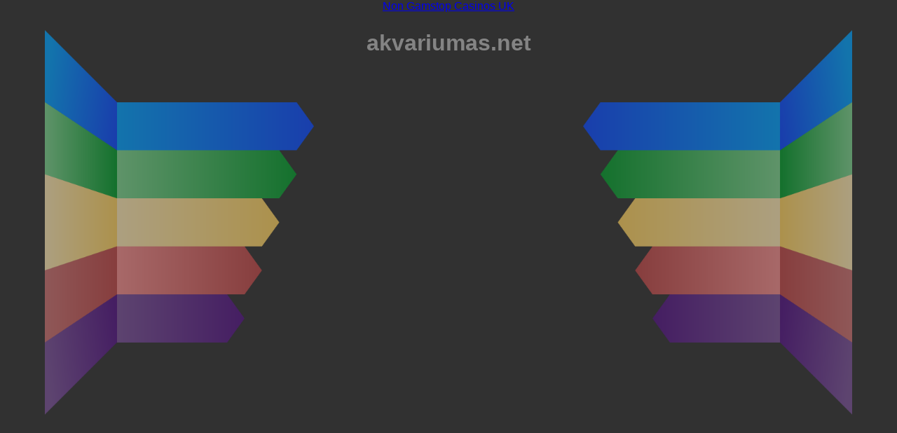

--- FILE ---
content_type: text/html; charset=UTF-8
request_url: https://www.akvariumas.net/phpBB2/viewtopic_f_20_t_12816_sid_dcae0971969adcbb7316627118898c68.html
body_size: 7377
content:
<!DOCTYPE html>
<html lang="en" data-adblockkey="MFwwDQYJKoZIhvcNAQEBBQADSwAwSAJBANnylWw2vLY4hUn9w06zQKbhKBfvjFUCsdFlb6TdQhxb9RXWXuI4t31c+o8fYOv/s8q1LGPga3DE1L/tHU4LENMCAwEAAQ==_WF8sxxecUJmSoF94L29q41AyMoZ9BIVhZcydnm20cABzZsrvhNK67pyooV6mHIgZ/XKsH0mPdLhQv80FrqwbWg=="><head>
<meta http-equiv="Content-Type" content="text/html; charset=UTF-8">
<title>akvariumas.net -&amp;nbspakvariumas; Resources and Information.</title><meta name="viewport" content="width=device-width,initial-scale=1.0,maximum-scale=1.0,user-scalable=0"><meta name="description" content="akvariumas.net is your first and best source for all of the information you’re looking for. From general topics to more of what you would expect to find here, akvariumas.net has it all. We hope you find what you are searching for!"><link rel="icon" type="image/png" href="../templates/logos/sedo_logo.png"><script src="../js/jquery-1.11.3.custom.min.js"></script><style>
        .container-custom-element{width:100%;text-align:center;margin-bottom:50px}.container-custom-element__text,.container-custom-element__text-link{color:#949494;font-size:1.1em}/*! normalize.css v7.0.0 | MIT License | github.com/necolas/normalize.css */html{line-height:1.15;-ms-text-size-adjust:100%;-webkit-text-size-adjust:100%}body{margin:0}article,aside,footer,header,nav,section{display:block}h1{font-size:2em;margin:0.67em 0}figcaption,figure,main{display:block}figure{margin:1em 40px}hr{box-sizing:content-box;height:0;overflow:visible}pre{font-family:monospace, monospace;font-size:1em}a{background-color:transparent;-webkit-text-decoration-skip:objects}abbr[title]{border-bottom:none;text-decoration:underline;text-decoration:underline dotted}b,strong{font-weight:inherit}b,strong{font-weight:bolder}code,kbd,samp{font-family:monospace, monospace;font-size:1em}dfn{font-style:italic}mark{background-color:#ff0;color:#000}small{font-size:80%}sub,sup{font-size:75%;line-height:0;position:relative;vertical-align:baseline}sub{bottom:-0.25em}sup{top:-0.5em}audio,video{display:inline-block}audio:not([controls]){display:none;height:0}img{border-style:none}svg:not(:root){overflow:hidden}button,input,optgroup,select,textarea{font-family:sans-serif;font-size:100%;line-height:1.15;margin:0}button,input{overflow:visible}button,select{text-transform:none}button,html [type="button"],[type="reset"],[type="submit"]{-webkit-appearance:button}button::-moz-focus-inner,[type="button"]::-moz-focus-inner,[type="reset"]::-moz-focus-inner,[type="submit"]::-moz-focus-inner{border-style:none;padding:0}button:-moz-focusring,[type="button"]:-moz-focusring,[type="reset"]:-moz-focusring,[type="submit"]:-moz-focusring{outline:1px dotted ButtonText}fieldset{padding:0.35em 0.75em 0.625em}legend{box-sizing:border-box;color:inherit;display:table;max-width:100%;padding:0;white-space:normal}progress{display:inline-block;vertical-align:baseline}textarea{overflow:auto}[type="checkbox"],[type="radio"]{box-sizing:border-box;padding:0}[type="number"]::-webkit-inner-spin-button,[type="number"]::-webkit-outer-spin-button{height:auto}[type="search"]{-webkit-appearance:textfield;outline-offset:-2px}[type="search"]::-webkit-search-cancel-button,[type="search"]::-webkit-search-decoration{-webkit-appearance:none}::-webkit-file-upload-button{-webkit-appearance:button;font:inherit}details,menu{display:block}summary{display:list-item}canvas{display:inline-block}template{display:none}[hidden]{display:none}.announcement{background:#313131;text-align:center;padding:0 5px}.announcement p{color:#848484}.announcement a{color:#848484}.container-header{margin:0 auto 0 auto;text-align:center}.container-header__content{color:#848484}.container-content{margin:25px auto 20px auto;text-align:center;background:url("../templates/bg/arrows-1-colors-3.png") #313131 no-repeat center top;background-size:100%}.container-content__container-relatedlinks,.container-content__container-ads,.container-content__webarchive{width:30%;display:inline-block}.container-content__container-relatedlinks{margin-top:64px}.container-content__container-ads{margin-top:5%}.container-content__container-ads--twot{margin-top:3%}.container-content__webarchive{margin-top:5%}.container-content__header{color:#848484;font-size:15px;margin:0}.container-content--lp{width:90%;min-height:820px}.container-content--rp{width:90%;min-height:820px}.container-content--wa{width:90%}.container-content--twot{width:90%;min-height:820px}.two-tier-ads-list{padding:0 0 1.6em 0}.two-tier-ads-list__list-element{list-style:none;padding:10px 0 5px 0;display:inline-block}.two-tier-ads-list__list-element-image{content:url("../templates/images/bullet_justads.gif");float:left;padding-top:32px}.two-tier-ads-list__list-element-content{display:inline-block}.two-tier-ads-list__list-element-header-link{font-size:37px;font-weight:bold;text-decoration:underline;color:#9fd801}.two-tier-ads-list__list-element-text{padding:3px 0 6px 0;margin:.11em 0;line-height:18px;color:#fff}.two-tier-ads-list__list-element-link{font-size:1.0em;text-decoration:underline;color:#9fd801}.two-tier-ads-list__list-element-link:link,.two-tier-ads-list__list-element-link:visited{text-decoration:underline}.two-tier-ads-list__list-element-link:hover,.two-tier-ads-list__list-element-link:active,.two-tier-ads-list__list-element-link:focus{text-decoration:none}.webarchive-block{text-align:center}.webarchive-block__header-link{color:#9fd801;font-size:20px}.webarchive-block__list{padding:0}.webarchive-block__list-element{word-wrap:break-word;list-style:none}.webarchive-block__list-element-link{line-height:30px;font-size:20px;color:#9fd801}.webarchive-block__list-element-link:link,.webarchive-block__list-element-link:visited{text-decoration:none}.webarchive-block__list-element-link:hover,.webarchive-block__list-element-link:active,.webarchive-block__list-element-link:focus{text-decoration:underline}.container-buybox{text-align:center}.container-buybox__content-buybox{display:inline-block;text-align:left}.container-buybox__content-heading{font-size:15px}.container-buybox__content-text{font-size:12px}.container-buybox__content-link{color:#949494}.container-buybox__content-link--no-decoration{text-decoration:none}.container-searchbox{margin-bottom:50px;text-align:center}.container-searchbox__content{display:inline-block;font-family:arial, sans-serif;font-size:12px}.container-searchbox__searchtext-label{display:none}.container-searchbox__input,.container-searchbox__button{border:0 none}.container-searchbox__button{cursor:pointer;font-size:12px;margin-left:15px;border:0 none;padding:2px 8px;color:#638296}.container-disclaimer{text-align:center}.container-disclaimer__content{display:inline-block}.container-disclaimer__content-text,.container-disclaimer a{font-size:10px}.container-disclaimer__content-text{color:#949494}.container-disclaimer a{color:#949494}.container-imprint{text-align:center}.container-imprint__content{display:inline-block}.container-imprint__content-text,.container-imprint__content-link{font-size:10px;color:#949494}.container-privacyPolicy{text-align:center}.container-privacyPolicy__content{display:inline-block}.container-privacyPolicy__content-link{font-size:10px;color:#949494}.container-cookie-message{position:fixed;bottom:0;width:100%;background:#5F5F5F;font-size:12px;padding-top:15px;padding-bottom:15px}.container-cookie-message__content-text{color:#fff}.container-cookie-message__content-text{margin-left:15%;margin-right:15%}.container-cookie-message__content-interactive{text-align:left;margin:0 15px;font-size:10px}.container-cookie-message__content-interactive-header,.container-cookie-message__content-interactive-text{color:#fff}.container-cookie-message__content-interactive-header{font-size:small}.container-cookie-message__content-interactive-text{margin-top:10px;margin-right:0px;margin-bottom:5px;margin-left:0px;font-size:larger}.container-cookie-message a{color:#fff}.cookie-modal-window{position:fixed;background-color:rgba(200,200,200,0.75);top:0;right:0;bottom:0;left:0;-webkit-transition:all 0.3s;-moz-transition:all 0.3s;transition:all 0.3s;text-align:center}.cookie-modal-window__content-header{font-size:150%;margin:0 0 15px}.cookie-modal-window__content{text-align:initial;margin:10% auto;padding:40px;background:#fff;display:inline-block;max-width:550px}.cookie-modal-window__content-text{line-height:1.5em}.cookie-modal-window__close{width:100%;margin:0}.cookie-modal-window__content-body table{width:100%;border-collapse:collapse}.cookie-modal-window__content-body table td{padding-left:15px}.cookie-modal-window__content-necessary-cookies-row{background-color:#dee1e3}.disabled{display:none;z-index:-999}.btn{display:inline-block;border-style:solid;border-radius:5px;padding:15px 25px;text-align:center;text-decoration:none;cursor:pointer;margin:5px;transition:0.3s}.btn--success{background-color:#218838;border-color:#218838;color:#fff;font-size:x-large}.btn--success:hover{background-color:#1a6b2c;border-color:#1a6b2c;color:#fff;font-size:x-large}.btn--success-sm{background-color:#218838;border-color:#218838;color:#fff;font-size:initial}.btn--success-sm:hover{background-color:#1a6b2c;border-color:#1a6b2c;color:#fff;font-size:initial}.btn--secondary{background-color:#8c959c;border-color:#8c959c;color:#fff;font-size:medium}.btn--secondary:hover{background-color:#727c83;border-color:#727c83;color:#fff;font-size:medium}.btn--secondary-sm{background-color:#8c959c;border-color:#8c959c;color:#fff;font-size:initial}.btn--secondary-sm:hover{background-color:#727c83;border-color:#727c83;color:#fff;font-size:initial}.switch input{opacity:0;width:0;height:0}.switch{position:relative;display:inline-block;width:60px;height:34px}.switch__slider{position:absolute;cursor:pointer;top:0;left:0;right:0;bottom:0;background-color:#5a6268;-webkit-transition:.4s;transition:.4s}.switch__slider:before{position:absolute;content:"";height:26px;width:26px;left:4px;bottom:4px;background-color:white;-webkit-transition:.4s;transition:.4s}.switch__slider--round{border-radius:34px}.switch__slider--round:before{border-radius:50%}input:checked+.switch__slider{background-color:#007bff}input:focus+.switch__slider{box-shadow:0 0 1px #007bff}input:checked+.switch__slider:before{-webkit-transform:translateX(26px);-ms-transform:translateX(26px);transform:translateX(26px)}body{background-color:#313131;font-family:Arial, Helvetica, Verdana, "Lucida Grande", sans-serif}body.cookie-message-enabled{padding-bottom:300px}.container-footer{padding-top:20px;padding-left:5%;padding-right:5%;padding-bottom:10px}
    </style><script type="text/javascript">
        var dto = {"uiOptimize":true,"singleDomainName":"akvariumas.net","domainName":"akvariumas.net","domainPrice":0,"domainCurrency":"","adultFlag":false,"pu":"http://www.akvariumas.net","dnsh":true,"dpsh":false,"toSell":false,"cdnHost":"http://img.sedoparking.com","adblockkey":" data-adblockkey=MFwwDQYJKoZIhvcNAQEBBQADSwAwSAJBANnylWw2vLY4hUn9w06zQKbhKBfvjFUCsdFlb6TdQhxb9RXWXuI4t31c+o8fYOv/s8q1LGPga3DE1L/tHU4LENMCAwEAAQ==_WF8sxxecUJmSoF94L29q41AyMoZ9BIVhZcydnm20cABzZsrvhNK67pyooV6mHIgZ/XKsH0mPdLhQv80FrqwbWg==","tid":3065,"buybox":false,"buyboxTopic":true,"disclaimer":false,"imprint":false,"searchbox":true,"noFollow":false,"slsh":false,"ppsh":true,"dnhlsh":true,"toSellUrl":"","toSellText":"","searchboxPath":"../parking.html","searchParams":{"ses":"[base64]"},"gts":false,"imprintUrl":false,"contentType":5,"t":"content","pus":"ses=Y3JlPTE2MTA1NTYwMjAmdGNpZD13d3cuYWt2YXJpdW1hcy5uZXQ1ZmZmMjI3NDQ1MzQ1My43NDE1MjQwNyZ0YXNrPXNlYXJjaCZkb21haW49YWt2YXJpdW1hcy5uZXQmbGFuZ3VhZ2U9ZW4mYV9pZD0zJnNlc3Npb249TWhuRlhXcExJYWhlVVVxRXVPaTU=","postActionParameter":{"feedback":"/","token":{"checkNeedsReviewStatus":"b5c1ce668d6471da01610556020179e035592961b3","checkAdultStatus":"b5c1ce668d6471da01610556020179e035592961b3","checkBlockedStatus":"b5c1ce668d6471da01610556020179e035592961b3","logErrorCode":"b5c1ce668d6471da01610556020179e035592961b3","artificialBid":"b5c1ce668d6471da01610556020179e035592961b3"}},"gFeedSES":{"default":"OAlhMjIyNzg0Yjk2MmMwMmJlNzU4NTliYTMyNDljYmY3OAkxMjAxCTEzCTAJCTM3MTkwMzQ1NAlha3Zhcml1bWFzCTMwNjUJMQk1CTU5CTE2MTA1NTYwMjAJMAlOCTAJMQkwCTEyMDUJMzU5MzcwNTMxCTIwNy4yNDEuMjI1LjEzOQkw","alternate":"OAlhMjIyNzg0Yjk2MmMwMmJlNzU4NTliYTMyNDljYmY3OAkxMjAxCTEzCTAJCTM3MTkwMzQ1NAlha3Zhcml1bWFzCTMwNjUJMQk1CTU5CTE2MTA1NTYwMjAJMAlOCTAJMQkwCTEyMDUJMzU5MzcwNTMxCTIwNy4yNDEuMjI1LjEzOQkw"},"visitorViewIdJsAds":"NjU2OWJlMWZhYzFjMmQwN2U2YzA5YjdjM2JhMjk5NzkJMQl3d3cuYWt2YXJpdW1hcy5uZXQ1ZmZmMjI3NDQ1MzQ1My43NDE1MjQwNwl3d3cuYWt2YXJpdW1hcy5uZXQ1ZmZmMjI3NDQ1MzljNC40MDIzNTUzNwkxNjEwNTU2MDIwCTA=","jsParameter":{"request":{"pubId":"dp-sedo80_3ph","domainRegistrant":"as-drid-2463331630196945","kw":"","adtest":"off","adsafe":"low","noAds":5,"uiOptimize":"true","hl":"en","channel":"exp-0051,auxa-control-1,2722368"},"alternate_pubid":"dp-sedo80_3ph"},"ads":[],"adv":1,"advt":1,"rls":[],"numberRelatedLinks":6,"waUrl":"/","ga":true,"tsc":true,"tscQs":"200=MzcxOTAzNDU0&21=MjA3LjI0MS4yMjUuMTM5&681=MTYxMDU1NjAyMDY0ODM4NDBmMmE1MzQxZTRiMzUwOTA4MjIyZWQ4Mjgz&crc=b22cf5ec9ee225eede55dc3f7059887962d70379&cv=1","lang":"en","maid":59,"sedoParkingUrl":"https://www.sedo.com/services/parking.php3","dbg":false,"signedLink":"l","visitorViewId":"v","registrar_params":[],"clickTrack":[],"cookieMessage":false,"cookieMessageInteractive":false,"executeTrackingPixels":false,"bannerTypes":[]};
    </script></head><a title="Real Time Web Analytics" href="http://clicky.com/101337445"></a><script async src="//static.getclicky.com/101337445.js"></script><noscript><p><img alt="Clicky" width="1" height="1" src="//in.getclicky.com/101337445ns.gif"></p></noscript><body><div style="text-align: center;"><a href="https://www.thebrexitparty.org/" style="padding: 5px 10px;">Non Gamstop Casinos UK</a></div><div id="container-content" class="container-content container-content--lp"><h1 class="container-header__content">akvariumas.net</h1><div class="container-content__container-relatedlinks" id="container-relatedlinks"><div id="rb-default"></div></div></div><div class="container-custom-element"><p class="container-custom-element__text">
    This domain has expired. If you owned this domain, contact your domain
    registration service provider for further assistance. If you need help
    identifying your provider, visit
    <a class="container-custom-element__text-link" href="https://www.tucowsdomains.com/" target="_blank">
        https://www.tucowsdomains.com/
    </a></p></div><div class="container-searchbox" id="container-searchbox"><div class="container-searchbox__content" id="sb-default"></div></div><div class="container-buybox" id="container-buybox"></div><div style="text-align:center"><h2>Worth exploring</h2><ul style="list-style:none;padding-left:0"></ul></div><div class="container-footer" id="container-footer"><div class="container-disclaimer" id="container-disclaimer"></div><div class="container-imprint" id="container-imprint"></div><div class="container-privacyPolicy" id="container-privacyPolicy"><div class="container-privacyPolicy__content"><div id="privacy-policy-link"><a class="container-privacyPolicy__content-link" href="#" onclick="window.open(
                        'http://sedoparking.com/privacy-policy/us/index.html',
                        'privacy-policy','width=600,height=400');
                        return false;">
            Privacy Policy
        </a></div></div></div></div><!-- CAF --><script type="text/javascript">
        var cafEl=[{meta:{layoutTypes:[1]},caf:{container:"ab-default",type:"ads",lines:3,linkTarget:"_blank",styleId:2004611367}},{meta:{layoutTypes:[5]},caf:{container:"rb-default",type:"relatedsearch",columns:1,colorBackground:"transparent",colorAttribution:"#4F4F4F",fontSizeAttribution:14,attributionBold:false,fontFamilyAttribution:"Arial",attributionSpacingBelow:10,rolloverLinkBold:false,rolloverLinkColor:"#888888",rolloverLinkUnderline:false,noTitleUnderline:false,adIconUrl:"../dp-sedo/bullet_justads.gif",adIconWidth:20,adIconHeight:24,adIconSpacingAbove:8,adIconSpacingBefore:10,fontSizeTitle:22,titleUpperCase:true,titleBold:true,lineHeightTitle:40,verticalSpacing:20,colorTitleLink:"#2a56c6",titleUppercase:true,fontFamily:"Tahoma, Verdana, Trebuchet MS"}},{meta:{layoutTypes:[1,2,3,5]},caf:{container:"sb-default",type:"searchbox",hideSearchInputBorder:true,hideSearchButtonBorder:true,colorSearchButtonText:"#638296",fontSizeSearchInput:12,fontSizeSearchButton:12,fontFamily:"Arial"}}];
    </script><script type="text/javascript">
            var onclick_param_l=dto.signedLink;var onclick_value_l=dto.gFeedSES.default;var onclick_value_al=dto.gFeedSES.alternate;var onclick_param_v=dto.visitorViewId;var onclick_value_v=dto.visitorViewIdJsAds;var fb="";if(dto.postActionParameter){fb=dto.pu+dto.postActionParameter.feedback;if(typeof dto.postActionParameter.token.checkAdultStatus!=="undefined"){fb_csa=dto.postActionParameter.token.checkAdultStatus}if(typeof dto.postActionParameter.token.checkBlockedStatus!=="undefined"){fb_csb=dto.postActionParameter.token.checkBlockedStatus}if(typeof dto.postActionParameter.token.checkNeedsReviewStatus!=="undefined"){fb_csn=dto.postActionParameter.token.checkNeedsReviewStatus}if(dto.postActionParameter.token.logErrorCode){var fb_ec=dto.postActionParameter.token.logErrorCode}if(dto.postActionParameter.token.artificialBid){var fb_ab=dto.postActionParameter.token.artificialBid}}var pu=dto.pu;var ds=dto.adultFlag;var pus=dto.pus;var tlt=dto.contentType;var dsb=dto.searchbox;var alternatePubId="";var pdto={caf:{colorBackground:"transparent"}};if(dto.jsParameter){alternatePubId=dto.jsParameter.alternate_pubid;requestParams=dto.jsParameter.request;$.each(requestParams,function(key){pdto.caf[key]=requestParams[key]})}(function(){var pageOptions=pdto.caf;var noAds=pdto.caf.noAds;delete pdto.caf.noAds;pageOptions.resultsPageBaseUrl=pu+"/caf/?"+pus;var clickControlParams={};clickControlParams[onclick_param_l]=onclick_value_l;clickControlParams[onclick_param_v]=onclick_value_v;function setRlsAmount(){$.each(cafEl,function(){if($.inArray(dto.contentType,this.meta.layoutTypes)!==-1&&this.caf.type==="relatedsearch"){this.caf.number=dto.numberRelatedLinks}})}function checkStatusAndTriggerFeedback(status,requestAccepted){var fb_tokens=[];var fb_add_params="";if("adult"in status){if((status.adult==="true"||status.adult===true)&&ds===false||(status.adult==="false"||status.adult===false)&&ds===true){fb_tokens.push(fb_csa);fb_add_params+="&as="+status.adult+"&gc="+status.client}}if("faillisted"in status&&status.faillisted){fb_tokens.push(fb_csb)}if("needsreview"in status&&status.needsreview||"error_code"in status&&-1!==$.inArray(parseInt(status.error_code),[234,235,236,242])){fb_tokens.push(fb_csn)}if("undefined"!==typeof fb_ab&&requestAccepted){fb_tokens.push(fb_ab)}if("error_code"in status&&"undefined"!==typeof fb_ec){fb_tokens.push(fb_ec);fb_add_params+="&ec="+parseInt(status.error_code)}if(typeof fb_tokens!=="undefined"&&fb_tokens.length>0){$.ajax({url:fb+fb_tokens.join(",")+fb_add_params})}}function checkAndCallCafWithAlternatePubId(status){if("undefined"!==typeof alternatePubId&&"error_code"in status&&-1!==$.inArray(parseInt(status.error_code),[221,222,223])){if(pageOptions.pubId==alternatePubId){return}pageOptions.pubId=alternatePubId;clickControlParams[onclick_param_l]=onclick_value_al;appendLatestDomainStatus();var cafObjects=collectCafObjects();if(cafObjects.length>1){createCaf.apply(this,cafObjects)}}}function appendLatestDomainStatus(){var latestAdultStatus=0;if(ds===false){latestAdultStatus=true}pageOptions.resultsPageBaseUrl=pu+"/caf/?"+pus+"&las="+latestAdultStatus}function addClicktrackUrl(cafObject){var parkingClickTrack="http://cc.sedoparking.com/search/cc.php?"+$.param(clickControlParams);if(dto.clickTrack.length>0){dto.clickTrack.forEach(function(part,index){this[index]=encodeURI(this[index])},dto.clickTrack);cafObject.clicktrackUrl=[parkingClickTrack].concat(dto.clickTrack)}else{cafObject.clicktrackUrl=parkingClickTrack}}pageOptions.pageLoadedCallback=function(requestAccepted,status){checkStatusAndTriggerFeedback(status,requestAccepted);checkAndCallCafWithAlternatePubId(status)};function collectCafObjects(){var cafObjects=[pageOptions];$.each(cafEl,function(){if($.inArray(tlt,this.meta.layoutTypes)!==-1){if(this.caf.type==="ads"){addClicktrackUrl(this.caf);this.caf.number=noAds}pdto.caf.uiOptimize=dto.uiOptimize;rlsNumber=dto.rls.length;if(this.caf.type==="relatedsearch"&&rlsNumber>0){return}if(this.caf.type==="searchbox"&&dsb===false){return}cafObjects.push(this.caf)}});return cafObjects}function appendCafRls(){if(dto.rls.length<=0){return}var start=0;var cafRlObjects=[pdto.caf];$.each(cafEl,function(){if($.inArray(dto.contentType,this.meta.layoutTypes)!==-1&&this.caf.type==="relatedsearch"){var stop=start+this.caf.number;var terms=[];for(var i=start;i<stop;i++){if(i>dto.rls.length-1){break}terms[i]=dto.rls[i].term;start=i+1}this.caf.terms=terms.join(",");this.caf.optimizeTerms=false;cafRlObjects.push(this.caf)}});createCaf.apply(this,cafRlObjects)} })();if(dto.tsc){$.ajax({url:dto.pu+"/"+"s"+"earch/tsc.php?"+dto.tscQs})}var $parkModalButton=document.getElementById("cookie-modal-open");var $parkModalCloseButton=document.getElementById("cookie-modal-close");var $parkModal=document.getElementById("cookie-modal-window");var $parkCookieMessage=document.getElementById("cookie-message");var $parkThirdPartyCookieCheckbox=document.getElementById("third-party-cookie-checkbox");var $parkAcceptAllCookiesButton=document.getElementById("accept-all-cookies-btn");var executeTrackingPixel=function(trigger){if(trigger===true&&typeof pxTracking==="function"){pxTracking()}};var getCookieExpirationTime=function(){var d=new Date;d.setTime(d.getTime()+7*24*60*60*1e3);return d.toUTCString()};var saveParkingCookie=function(statisticsCookie){var cookieConsent={necessary:true,statistics:statisticsCookie,version:1,timestamp:(new Date).getTime()};document.cookie="CookieConsent="+JSON.stringify(cookieConsent)+";expires="+getCookieExpirationTime()};if($parkModalButton!=null){$parkModalButton.onclick=function(e){$parkModal.classList.remove("disabled")}}if($parkModalCloseButton!=null){$parkModalCloseButton.onclick=function(e){$parkModal.classList.add("disabled");$parkCookieMessage.classList.add("disabled");saveParkingCookie($parkThirdPartyCookieCheckbox.checked);executeTrackingPixel($parkThirdPartyCookieCheckbox.checked)}}if($parkAcceptAllCookiesButton!=null){$parkAcceptAllCookiesButton.onclick=function(){$parkCookieMessage.classList.add("disabled");saveParkingCookie(true);executeTrackingPixel(true)}}if(dto.executeTrackingPixels===true){executeTrackingPixel(true)}
    </script><script defer src="https://static.cloudflareinsights.com/beacon.min.js/vcd15cbe7772f49c399c6a5babf22c1241717689176015" integrity="sha512-ZpsOmlRQV6y907TI0dKBHq9Md29nnaEIPlkf84rnaERnq6zvWvPUqr2ft8M1aS28oN72PdrCzSjY4U6VaAw1EQ==" data-cf-beacon='{"version":"2024.11.0","token":"06ab6996af41464e98d59d90d8a30b9b","r":1,"server_timing":{"name":{"cfCacheStatus":true,"cfEdge":true,"cfExtPri":true,"cfL4":true,"cfOrigin":true,"cfSpeedBrain":true},"location_startswith":null}}' crossorigin="anonymous"></script>
</body></html>
